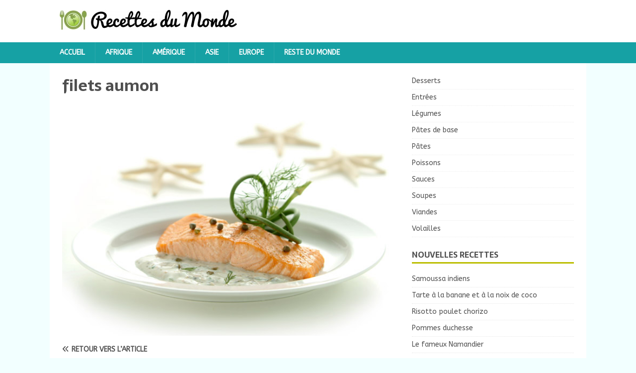

--- FILE ---
content_type: text/html; charset=UTF-8
request_url: https://www.recettesdumonde.info/poissons/filets-de-saumon-aux-herbes-salees/attachment/filets-aumon/
body_size: 7697
content:
<!DOCTYPE html>
<html class="no-js" lang="fr-FR">
<head>
<meta charset="UTF-8">
<meta name="viewport" content="width=device-width, initial-scale=1.0">
<link rel="profile" href="https://gmpg.org/xfn/11" />
<link rel="pingback" href="https://www.recettesdumonde.info/xmlrpc.php" />
<meta name='robots' content='index, follow, max-image-preview:large, max-snippet:-1, max-video-preview:-1' />

	<!-- This site is optimized with the Yoast SEO plugin v23.7 - https://yoast.com/wordpress/plugins/seo/ -->
	<title>filets aumon -</title>
	<link rel="canonical" href="https://www.recettesdumonde.info/poissons/filets-de-saumon-aux-herbes-salees/attachment/filets-aumon/" />
	<meta property="og:locale" content="fr_FR" />
	<meta property="og:type" content="article" />
	<meta property="og:title" content="filets aumon -" />
	<meta property="og:url" content="https://www.recettesdumonde.info/poissons/filets-de-saumon-aux-herbes-salees/attachment/filets-aumon/" />
	<meta property="og:image" content="https://www.recettesdumonde.info/poissons/filets-de-saumon-aux-herbes-salees/attachment/filets-aumon" />
	<meta property="og:image:width" content="627" />
	<meta property="og:image:height" content="427" />
	<meta property="og:image:type" content="image/jpeg" />
	<script type="application/ld+json" class="yoast-schema-graph">{"@context":"https://schema.org","@graph":[{"@type":"WebPage","@id":"https://www.recettesdumonde.info/poissons/filets-de-saumon-aux-herbes-salees/attachment/filets-aumon/","url":"https://www.recettesdumonde.info/poissons/filets-de-saumon-aux-herbes-salees/attachment/filets-aumon/","name":"filets aumon -","isPartOf":{"@id":"https://www.recettesdumonde.info/#website"},"primaryImageOfPage":{"@id":"https://www.recettesdumonde.info/poissons/filets-de-saumon-aux-herbes-salees/attachment/filets-aumon/#primaryimage"},"image":{"@id":"https://www.recettesdumonde.info/poissons/filets-de-saumon-aux-herbes-salees/attachment/filets-aumon/#primaryimage"},"thumbnailUrl":"https://www.recettesdumonde.info/wp-content/uploads/2014/01/filets-aumon.jpg","datePublished":"2014-01-10T15:04:17+00:00","dateModified":"2014-01-10T15:04:17+00:00","breadcrumb":{"@id":"https://www.recettesdumonde.info/poissons/filets-de-saumon-aux-herbes-salees/attachment/filets-aumon/#breadcrumb"},"inLanguage":"fr-FR","potentialAction":[{"@type":"ReadAction","target":["https://www.recettesdumonde.info/poissons/filets-de-saumon-aux-herbes-salees/attachment/filets-aumon/"]}]},{"@type":"ImageObject","inLanguage":"fr-FR","@id":"https://www.recettesdumonde.info/poissons/filets-de-saumon-aux-herbes-salees/attachment/filets-aumon/#primaryimage","url":"https://www.recettesdumonde.info/wp-content/uploads/2014/01/filets-aumon.jpg","contentUrl":"https://www.recettesdumonde.info/wp-content/uploads/2014/01/filets-aumon.jpg","width":627,"height":427},{"@type":"BreadcrumbList","@id":"https://www.recettesdumonde.info/poissons/filets-de-saumon-aux-herbes-salees/attachment/filets-aumon/#breadcrumb","itemListElement":[{"@type":"ListItem","position":1,"name":"Home","item":"https://www.recettesdumonde.info/"},{"@type":"ListItem","position":2,"name":"Filets de saumon aux herbes salées","item":"https://www.recettesdumonde.info/poissons/filets-de-saumon-aux-herbes-salees/"},{"@type":"ListItem","position":3,"name":"filets aumon"}]},{"@type":"WebSite","@id":"https://www.recettesdumonde.info/#website","url":"https://www.recettesdumonde.info/","name":"","description":"","potentialAction":[{"@type":"SearchAction","target":{"@type":"EntryPoint","urlTemplate":"https://www.recettesdumonde.info/?s={search_term_string}"},"query-input":{"@type":"PropertyValueSpecification","valueRequired":true,"valueName":"search_term_string"}}],"inLanguage":"fr-FR"}]}</script>
	<!-- / Yoast SEO plugin. -->


<link rel='dns-prefetch' href='//fonts.googleapis.com' />
<link rel="alternate" type="application/rss+xml" title=" &raquo; Flux" href="https://www.recettesdumonde.info/feed/" />
<link rel="alternate" type="application/rss+xml" title=" &raquo; Flux des commentaires" href="https://www.recettesdumonde.info/comments/feed/" />
<link rel="alternate" type="application/rss+xml" title=" &raquo; filets aumon Flux des commentaires" href="https://www.recettesdumonde.info/poissons/filets-de-saumon-aux-herbes-salees/attachment/filets-aumon/feed/" />
<script type="text/javascript">
/* <![CDATA[ */
window._wpemojiSettings = {"baseUrl":"https:\/\/s.w.org\/images\/core\/emoji\/15.0.3\/72x72\/","ext":".png","svgUrl":"https:\/\/s.w.org\/images\/core\/emoji\/15.0.3\/svg\/","svgExt":".svg","source":{"concatemoji":"https:\/\/www.recettesdumonde.info\/wp-includes\/js\/wp-emoji-release.min.js?ver=6.6.4"}};
/*! This file is auto-generated */
!function(i,n){var o,s,e;function c(e){try{var t={supportTests:e,timestamp:(new Date).valueOf()};sessionStorage.setItem(o,JSON.stringify(t))}catch(e){}}function p(e,t,n){e.clearRect(0,0,e.canvas.width,e.canvas.height),e.fillText(t,0,0);var t=new Uint32Array(e.getImageData(0,0,e.canvas.width,e.canvas.height).data),r=(e.clearRect(0,0,e.canvas.width,e.canvas.height),e.fillText(n,0,0),new Uint32Array(e.getImageData(0,0,e.canvas.width,e.canvas.height).data));return t.every(function(e,t){return e===r[t]})}function u(e,t,n){switch(t){case"flag":return n(e,"\ud83c\udff3\ufe0f\u200d\u26a7\ufe0f","\ud83c\udff3\ufe0f\u200b\u26a7\ufe0f")?!1:!n(e,"\ud83c\uddfa\ud83c\uddf3","\ud83c\uddfa\u200b\ud83c\uddf3")&&!n(e,"\ud83c\udff4\udb40\udc67\udb40\udc62\udb40\udc65\udb40\udc6e\udb40\udc67\udb40\udc7f","\ud83c\udff4\u200b\udb40\udc67\u200b\udb40\udc62\u200b\udb40\udc65\u200b\udb40\udc6e\u200b\udb40\udc67\u200b\udb40\udc7f");case"emoji":return!n(e,"\ud83d\udc26\u200d\u2b1b","\ud83d\udc26\u200b\u2b1b")}return!1}function f(e,t,n){var r="undefined"!=typeof WorkerGlobalScope&&self instanceof WorkerGlobalScope?new OffscreenCanvas(300,150):i.createElement("canvas"),a=r.getContext("2d",{willReadFrequently:!0}),o=(a.textBaseline="top",a.font="600 32px Arial",{});return e.forEach(function(e){o[e]=t(a,e,n)}),o}function t(e){var t=i.createElement("script");t.src=e,t.defer=!0,i.head.appendChild(t)}"undefined"!=typeof Promise&&(o="wpEmojiSettingsSupports",s=["flag","emoji"],n.supports={everything:!0,everythingExceptFlag:!0},e=new Promise(function(e){i.addEventListener("DOMContentLoaded",e,{once:!0})}),new Promise(function(t){var n=function(){try{var e=JSON.parse(sessionStorage.getItem(o));if("object"==typeof e&&"number"==typeof e.timestamp&&(new Date).valueOf()<e.timestamp+604800&&"object"==typeof e.supportTests)return e.supportTests}catch(e){}return null}();if(!n){if("undefined"!=typeof Worker&&"undefined"!=typeof OffscreenCanvas&&"undefined"!=typeof URL&&URL.createObjectURL&&"undefined"!=typeof Blob)try{var e="postMessage("+f.toString()+"("+[JSON.stringify(s),u.toString(),p.toString()].join(",")+"));",r=new Blob([e],{type:"text/javascript"}),a=new Worker(URL.createObjectURL(r),{name:"wpTestEmojiSupports"});return void(a.onmessage=function(e){c(n=e.data),a.terminate(),t(n)})}catch(e){}c(n=f(s,u,p))}t(n)}).then(function(e){for(var t in e)n.supports[t]=e[t],n.supports.everything=n.supports.everything&&n.supports[t],"flag"!==t&&(n.supports.everythingExceptFlag=n.supports.everythingExceptFlag&&n.supports[t]);n.supports.everythingExceptFlag=n.supports.everythingExceptFlag&&!n.supports.flag,n.DOMReady=!1,n.readyCallback=function(){n.DOMReady=!0}}).then(function(){return e}).then(function(){var e;n.supports.everything||(n.readyCallback(),(e=n.source||{}).concatemoji?t(e.concatemoji):e.wpemoji&&e.twemoji&&(t(e.twemoji),t(e.wpemoji)))}))}((window,document),window._wpemojiSettings);
/* ]]> */
</script>
<style id='wp-emoji-styles-inline-css' type='text/css'>

	img.wp-smiley, img.emoji {
		display: inline !important;
		border: none !important;
		box-shadow: none !important;
		height: 1em !important;
		width: 1em !important;
		margin: 0 0.07em !important;
		vertical-align: -0.1em !important;
		background: none !important;
		padding: 0 !important;
	}
</style>
<link rel='stylesheet' id='wp-block-library-css' href='https://www.recettesdumonde.info/wp-includes/css/dist/block-library/style.min.css?ver=6.6.4' type='text/css' media='all' />
<style id='classic-theme-styles-inline-css' type='text/css'>
/*! This file is auto-generated */
.wp-block-button__link{color:#fff;background-color:#32373c;border-radius:9999px;box-shadow:none;text-decoration:none;padding:calc(.667em + 2px) calc(1.333em + 2px);font-size:1.125em}.wp-block-file__button{background:#32373c;color:#fff;text-decoration:none}
</style>
<style id='global-styles-inline-css' type='text/css'>
:root{--wp--preset--aspect-ratio--square: 1;--wp--preset--aspect-ratio--4-3: 4/3;--wp--preset--aspect-ratio--3-4: 3/4;--wp--preset--aspect-ratio--3-2: 3/2;--wp--preset--aspect-ratio--2-3: 2/3;--wp--preset--aspect-ratio--16-9: 16/9;--wp--preset--aspect-ratio--9-16: 9/16;--wp--preset--color--black: #000000;--wp--preset--color--cyan-bluish-gray: #abb8c3;--wp--preset--color--white: #ffffff;--wp--preset--color--pale-pink: #f78da7;--wp--preset--color--vivid-red: #cf2e2e;--wp--preset--color--luminous-vivid-orange: #ff6900;--wp--preset--color--luminous-vivid-amber: #fcb900;--wp--preset--color--light-green-cyan: #7bdcb5;--wp--preset--color--vivid-green-cyan: #00d084;--wp--preset--color--pale-cyan-blue: #8ed1fc;--wp--preset--color--vivid-cyan-blue: #0693e3;--wp--preset--color--vivid-purple: #9b51e0;--wp--preset--gradient--vivid-cyan-blue-to-vivid-purple: linear-gradient(135deg,rgba(6,147,227,1) 0%,rgb(155,81,224) 100%);--wp--preset--gradient--light-green-cyan-to-vivid-green-cyan: linear-gradient(135deg,rgb(122,220,180) 0%,rgb(0,208,130) 100%);--wp--preset--gradient--luminous-vivid-amber-to-luminous-vivid-orange: linear-gradient(135deg,rgba(252,185,0,1) 0%,rgba(255,105,0,1) 100%);--wp--preset--gradient--luminous-vivid-orange-to-vivid-red: linear-gradient(135deg,rgba(255,105,0,1) 0%,rgb(207,46,46) 100%);--wp--preset--gradient--very-light-gray-to-cyan-bluish-gray: linear-gradient(135deg,rgb(238,238,238) 0%,rgb(169,184,195) 100%);--wp--preset--gradient--cool-to-warm-spectrum: linear-gradient(135deg,rgb(74,234,220) 0%,rgb(151,120,209) 20%,rgb(207,42,186) 40%,rgb(238,44,130) 60%,rgb(251,105,98) 80%,rgb(254,248,76) 100%);--wp--preset--gradient--blush-light-purple: linear-gradient(135deg,rgb(255,206,236) 0%,rgb(152,150,240) 100%);--wp--preset--gradient--blush-bordeaux: linear-gradient(135deg,rgb(254,205,165) 0%,rgb(254,45,45) 50%,rgb(107,0,62) 100%);--wp--preset--gradient--luminous-dusk: linear-gradient(135deg,rgb(255,203,112) 0%,rgb(199,81,192) 50%,rgb(65,88,208) 100%);--wp--preset--gradient--pale-ocean: linear-gradient(135deg,rgb(255,245,203) 0%,rgb(182,227,212) 50%,rgb(51,167,181) 100%);--wp--preset--gradient--electric-grass: linear-gradient(135deg,rgb(202,248,128) 0%,rgb(113,206,126) 100%);--wp--preset--gradient--midnight: linear-gradient(135deg,rgb(2,3,129) 0%,rgb(40,116,252) 100%);--wp--preset--font-size--small: 13px;--wp--preset--font-size--medium: 20px;--wp--preset--font-size--large: 36px;--wp--preset--font-size--x-large: 42px;--wp--preset--spacing--20: 0.44rem;--wp--preset--spacing--30: 0.67rem;--wp--preset--spacing--40: 1rem;--wp--preset--spacing--50: 1.5rem;--wp--preset--spacing--60: 2.25rem;--wp--preset--spacing--70: 3.38rem;--wp--preset--spacing--80: 5.06rem;--wp--preset--shadow--natural: 6px 6px 9px rgba(0, 0, 0, 0.2);--wp--preset--shadow--deep: 12px 12px 50px rgba(0, 0, 0, 0.4);--wp--preset--shadow--sharp: 6px 6px 0px rgba(0, 0, 0, 0.2);--wp--preset--shadow--outlined: 6px 6px 0px -3px rgba(255, 255, 255, 1), 6px 6px rgba(0, 0, 0, 1);--wp--preset--shadow--crisp: 6px 6px 0px rgba(0, 0, 0, 1);}:where(.is-layout-flex){gap: 0.5em;}:where(.is-layout-grid){gap: 0.5em;}body .is-layout-flex{display: flex;}.is-layout-flex{flex-wrap: wrap;align-items: center;}.is-layout-flex > :is(*, div){margin: 0;}body .is-layout-grid{display: grid;}.is-layout-grid > :is(*, div){margin: 0;}:where(.wp-block-columns.is-layout-flex){gap: 2em;}:where(.wp-block-columns.is-layout-grid){gap: 2em;}:where(.wp-block-post-template.is-layout-flex){gap: 1.25em;}:where(.wp-block-post-template.is-layout-grid){gap: 1.25em;}.has-black-color{color: var(--wp--preset--color--black) !important;}.has-cyan-bluish-gray-color{color: var(--wp--preset--color--cyan-bluish-gray) !important;}.has-white-color{color: var(--wp--preset--color--white) !important;}.has-pale-pink-color{color: var(--wp--preset--color--pale-pink) !important;}.has-vivid-red-color{color: var(--wp--preset--color--vivid-red) !important;}.has-luminous-vivid-orange-color{color: var(--wp--preset--color--luminous-vivid-orange) !important;}.has-luminous-vivid-amber-color{color: var(--wp--preset--color--luminous-vivid-amber) !important;}.has-light-green-cyan-color{color: var(--wp--preset--color--light-green-cyan) !important;}.has-vivid-green-cyan-color{color: var(--wp--preset--color--vivid-green-cyan) !important;}.has-pale-cyan-blue-color{color: var(--wp--preset--color--pale-cyan-blue) !important;}.has-vivid-cyan-blue-color{color: var(--wp--preset--color--vivid-cyan-blue) !important;}.has-vivid-purple-color{color: var(--wp--preset--color--vivid-purple) !important;}.has-black-background-color{background-color: var(--wp--preset--color--black) !important;}.has-cyan-bluish-gray-background-color{background-color: var(--wp--preset--color--cyan-bluish-gray) !important;}.has-white-background-color{background-color: var(--wp--preset--color--white) !important;}.has-pale-pink-background-color{background-color: var(--wp--preset--color--pale-pink) !important;}.has-vivid-red-background-color{background-color: var(--wp--preset--color--vivid-red) !important;}.has-luminous-vivid-orange-background-color{background-color: var(--wp--preset--color--luminous-vivid-orange) !important;}.has-luminous-vivid-amber-background-color{background-color: var(--wp--preset--color--luminous-vivid-amber) !important;}.has-light-green-cyan-background-color{background-color: var(--wp--preset--color--light-green-cyan) !important;}.has-vivid-green-cyan-background-color{background-color: var(--wp--preset--color--vivid-green-cyan) !important;}.has-pale-cyan-blue-background-color{background-color: var(--wp--preset--color--pale-cyan-blue) !important;}.has-vivid-cyan-blue-background-color{background-color: var(--wp--preset--color--vivid-cyan-blue) !important;}.has-vivid-purple-background-color{background-color: var(--wp--preset--color--vivid-purple) !important;}.has-black-border-color{border-color: var(--wp--preset--color--black) !important;}.has-cyan-bluish-gray-border-color{border-color: var(--wp--preset--color--cyan-bluish-gray) !important;}.has-white-border-color{border-color: var(--wp--preset--color--white) !important;}.has-pale-pink-border-color{border-color: var(--wp--preset--color--pale-pink) !important;}.has-vivid-red-border-color{border-color: var(--wp--preset--color--vivid-red) !important;}.has-luminous-vivid-orange-border-color{border-color: var(--wp--preset--color--luminous-vivid-orange) !important;}.has-luminous-vivid-amber-border-color{border-color: var(--wp--preset--color--luminous-vivid-amber) !important;}.has-light-green-cyan-border-color{border-color: var(--wp--preset--color--light-green-cyan) !important;}.has-vivid-green-cyan-border-color{border-color: var(--wp--preset--color--vivid-green-cyan) !important;}.has-pale-cyan-blue-border-color{border-color: var(--wp--preset--color--pale-cyan-blue) !important;}.has-vivid-cyan-blue-border-color{border-color: var(--wp--preset--color--vivid-cyan-blue) !important;}.has-vivid-purple-border-color{border-color: var(--wp--preset--color--vivid-purple) !important;}.has-vivid-cyan-blue-to-vivid-purple-gradient-background{background: var(--wp--preset--gradient--vivid-cyan-blue-to-vivid-purple) !important;}.has-light-green-cyan-to-vivid-green-cyan-gradient-background{background: var(--wp--preset--gradient--light-green-cyan-to-vivid-green-cyan) !important;}.has-luminous-vivid-amber-to-luminous-vivid-orange-gradient-background{background: var(--wp--preset--gradient--luminous-vivid-amber-to-luminous-vivid-orange) !important;}.has-luminous-vivid-orange-to-vivid-red-gradient-background{background: var(--wp--preset--gradient--luminous-vivid-orange-to-vivid-red) !important;}.has-very-light-gray-to-cyan-bluish-gray-gradient-background{background: var(--wp--preset--gradient--very-light-gray-to-cyan-bluish-gray) !important;}.has-cool-to-warm-spectrum-gradient-background{background: var(--wp--preset--gradient--cool-to-warm-spectrum) !important;}.has-blush-light-purple-gradient-background{background: var(--wp--preset--gradient--blush-light-purple) !important;}.has-blush-bordeaux-gradient-background{background: var(--wp--preset--gradient--blush-bordeaux) !important;}.has-luminous-dusk-gradient-background{background: var(--wp--preset--gradient--luminous-dusk) !important;}.has-pale-ocean-gradient-background{background: var(--wp--preset--gradient--pale-ocean) !important;}.has-electric-grass-gradient-background{background: var(--wp--preset--gradient--electric-grass) !important;}.has-midnight-gradient-background{background: var(--wp--preset--gradient--midnight) !important;}.has-small-font-size{font-size: var(--wp--preset--font-size--small) !important;}.has-medium-font-size{font-size: var(--wp--preset--font-size--medium) !important;}.has-large-font-size{font-size: var(--wp--preset--font-size--large) !important;}.has-x-large-font-size{font-size: var(--wp--preset--font-size--x-large) !important;}
:where(.wp-block-post-template.is-layout-flex){gap: 1.25em;}:where(.wp-block-post-template.is-layout-grid){gap: 1.25em;}
:where(.wp-block-columns.is-layout-flex){gap: 2em;}:where(.wp-block-columns.is-layout-grid){gap: 2em;}
:root :where(.wp-block-pullquote){font-size: 1.5em;line-height: 1.6;}
</style>
<link rel='stylesheet' id='contact-form-7-css' href='https://www.recettesdumonde.info/wp-content/plugins/contact-form-7/includes/css/styles.css?ver=5.7.4' type='text/css' media='all' />
<link rel='stylesheet' id='wp-pagenavi-css' href='https://www.recettesdumonde.info/wp-content/plugins/wp-pagenavi/pagenavi-css.css?ver=2.70' type='text/css' media='all' />
<link rel='stylesheet' id='mh-magazine-lite-css' href='https://www.recettesdumonde.info/wp-content/themes/mh-magazine-lite/style.css?ver=2.10.0' type='text/css' media='all' />
<link rel='stylesheet' id='mh-foodmagazine-css' href='https://www.recettesdumonde.info/wp-content/themes/mh-foodmagazine/style.css?ver=1.1.4' type='text/css' media='all' />
<link rel='stylesheet' id='mh-font-awesome-css' href='https://www.recettesdumonde.info/wp-content/themes/mh-magazine-lite/includes/font-awesome.min.css' type='text/css' media='all' />
<link rel='stylesheet' id='mh-foodmagazine-fonts-css' href='https://fonts.googleapis.com/css?family=ABeeZee:400,400italic%7cSarala:400,700' type='text/css' media='all' />
<script type="text/javascript" src="https://www.recettesdumonde.info/wp-includes/js/jquery/jquery.min.js?ver=3.7.1" id="jquery-core-js"></script>
<script type="text/javascript" src="https://www.recettesdumonde.info/wp-includes/js/jquery/jquery-migrate.min.js?ver=3.4.1" id="jquery-migrate-js"></script>
<script type="text/javascript" id="jquery-js-after">
/* <![CDATA[ */
jQuery(document).ready(function() {
	jQuery(".86bf7e4a07b2dcf78099d4c26bd69958").click(function() {
		jQuery.post(
			"https://www.recettesdumonde.info/wp-admin/admin-ajax.php", {
				"action": "quick_adsense_onpost_ad_click",
				"quick_adsense_onpost_ad_index": jQuery(this).attr("data-index"),
				"quick_adsense_nonce": "2b2c5fb35f",
			}, function(response) { }
		);
	});
});
/* ]]> */
</script>
<script type="text/javascript" id="mh-scripts-js-extra">
/* <![CDATA[ */
var mh_magazine = {"text":{"toggle_menu":"Toggle Menu"}};
/* ]]> */
</script>
<script type="text/javascript" src="https://www.recettesdumonde.info/wp-content/themes/mh-magazine-lite/js/scripts.js?ver=2.10.0" id="mh-scripts-js"></script>
<link rel="https://api.w.org/" href="https://www.recettesdumonde.info/wp-json/" /><link rel="alternate" title="JSON" type="application/json" href="https://www.recettesdumonde.info/wp-json/wp/v2/media/596" /><link rel="EditURI" type="application/rsd+xml" title="RSD" href="https://www.recettesdumonde.info/xmlrpc.php?rsd" />
<meta name="generator" content="WordPress 6.6.4" />
<link rel='shortlink' href='https://www.recettesdumonde.info/?p=596' />
<link rel="alternate" title="oEmbed (JSON)" type="application/json+oembed" href="https://www.recettesdumonde.info/wp-json/oembed/1.0/embed?url=https%3A%2F%2Fwww.recettesdumonde.info%2Fpoissons%2Ffilets-de-saumon-aux-herbes-salees%2Fattachment%2Ffilets-aumon%2F" />
<link rel="alternate" title="oEmbed (XML)" type="text/xml+oembed" href="https://www.recettesdumonde.info/wp-json/oembed/1.0/embed?url=https%3A%2F%2Fwww.recettesdumonde.info%2Fpoissons%2Ffilets-de-saumon-aux-herbes-salees%2Fattachment%2Ffilets-aumon%2F&#038;format=xml" />
<!--[if lt IE 9]>
<script src="https://www.recettesdumonde.info/wp-content/themes/mh-magazine-lite/js/css3-mediaqueries.js"></script>
<![endif]-->
<meta name="generator" content="Powered by Visual Composer - drag and drop page builder for WordPress."/>
<!--[if IE 8]><link rel="stylesheet" type="text/css" href="https://www.recettesdumonde.info/wp-content/plugins/js_composer/assets/css/vc-ie8.css" media="screen"><![endif]--></head>
<body data-rsssl=1 id="mh-mobile" class="attachment attachment-template-default single single-attachment postid-596 attachmentid-596 attachment-jpeg wp-custom-logo mh-right-sb wpb-js-composer js-comp-ver-4.3.4 vc_responsive" itemscope="itemscope" itemtype="https://schema.org/WebPage">
<div class="mh-header-mobile-nav mh-clearfix"></div>
<header class="mh-header" itemscope="itemscope" itemtype="https://schema.org/WPHeader">
	<div class="mh-container mh-container-inner mh-row mh-clearfix">
		<div class="mh-custom-header mh-clearfix">
<div class="mh-site-identity">
<div class="mh-site-logo" role="banner" itemscope="itemscope" itemtype="https://schema.org/Brand">
<a href="https://www.recettesdumonde.info/" class="custom-logo-link" rel="home"><img width="357" height="40" src="https://www.recettesdumonde.info/wp-content/uploads/2013/12/Logo-recettes-e1386063565356.jpg" class="custom-logo" alt="" decoding="async" srcset="https://www.recettesdumonde.info/wp-content/uploads/2013/12/Logo-recettes-e1386063565356.jpg 357w, https://www.recettesdumonde.info/wp-content/uploads/2013/12/Logo-recettes-e1386063565356-300x33.jpg 300w" sizes="(max-width: 357px) 100vw, 357px" /></a><div class="mh-header-text">
<a class="mh-header-text-link" href="https://www.recettesdumonde.info/" title="" rel="home">
</a>
</div>
</div>
</div>
</div>
	</div>
	<div class="mh-main-nav-wrap">
		<nav class="mh-navigation mh-main-nav mh-container mh-container-inner mh-clearfix" itemscope="itemscope" itemtype="https://schema.org/SiteNavigationElement">
			<div class="menu-menu-1-container"><ul id="menu-menu-1" class="menu"><li id="menu-item-954" class="menu-item menu-item-type-custom menu-item-object-custom menu-item-home menu-item-954"><a href="https://www.recettesdumonde.info/">Accueil</a></li>
<li id="menu-item-38" class="menu-item menu-item-type-taxonomy menu-item-object-category menu-item-38"><a href="https://www.recettesdumonde.info/afrique/">Afrique</a></li>
<li id="menu-item-39" class="menu-item menu-item-type-taxonomy menu-item-object-category menu-item-39"><a href="https://www.recettesdumonde.info/amerique/">Amérique</a></li>
<li id="menu-item-40" class="menu-item menu-item-type-taxonomy menu-item-object-category menu-item-40"><a href="https://www.recettesdumonde.info/asie/">Asie</a></li>
<li id="menu-item-42" class="menu-item menu-item-type-taxonomy menu-item-object-category menu-item-42"><a href="https://www.recettesdumonde.info/europe/">Europe</a></li>
<li id="menu-item-41" class="menu-item menu-item-type-taxonomy menu-item-object-category menu-item-41"><a href="https://www.recettesdumonde.info/autres/">Reste du monde</a></li>
</ul></div>		</nav>
	</div>
</header><div class="mh-container mh-container-outer">
<div class="mh-wrapper mh-clearfix">
	<div id="main-content" class="mh-content" role="main">			<article id="post-596" class="post-596 attachment type-attachment status-inherit hentry">
				<header class="entry-header">
					<h1 class="entry-title">filets aumon</h1>				</header>
				<figure class="entry-thumbnail">
										<a href="https://www.recettesdumonde.info/wp-content/uploads/2014/01/filets-aumon.jpg" title="filets aumon" rel="attachment" target="_blank">
						<img src="https://www.recettesdumonde.info/wp-content/uploads/2014/01/filets-aumon.jpg" width="627" height="427" class="attachment-medium" alt="filets aumon" />
					</a>
									</figure>
							</article><nav class="mh-post-nav mh-row mh-clearfix" itemscope="itemscope" itemtype="https://schema.org/SiteNavigationElement">
<div class="mh-col-1-2 mh-post-nav-item mh-post-nav-prev">
<a href="https://www.recettesdumonde.info/poissons/filets-de-saumon-aux-herbes-salees/"><span>Retour vers l’article</span></a></div>
<div class="mh-col-1-2 mh-post-nav-item mh-post-nav-next">
</div>
</nav>
		<h4 id="mh-comments" class="mh-widget-title mh-comment-form-title">
			<span class="mh-widget-title-inner">
				Soyez le premier à commenter			</span>
		</h4>	<div id="respond" class="comment-respond">
		<h3 id="reply-title" class="comment-reply-title">Poster un Commentaire <small><a rel="nofollow" id="cancel-comment-reply-link" href="/poissons/filets-de-saumon-aux-herbes-salees/attachment/filets-aumon/#respond" style="display:none;">Annuler la réponse</a></small></h3><form action="https://www.recettesdumonde.info/wp-comments-post.php" method="post" id="commentform" class="comment-form" novalidate><p class="comment-notes">Votre adresse de messagerie ne sera pas publiée.</p><p class="comment-form-comment"><label for="comment">Commentaire</label><br/><textarea id="comment" name="comment" cols="45" rows="5" aria-required="true"></textarea></p><p class="comment-form-author"><label for="author">Nom</label><span class="required">*</span><br/><input id="author" name="author" type="text" value="" size="30" aria-required='true' /></p>
<p class="comment-form-email"><label for="email">E-mail </label><span class="required">*</span><br/><input id="email" name="email" type="text" value="" size="30" aria-required='true' /></p>
<p class="comment-form-url"><label for="url">Site web</label><br/><input id="url" name="url" type="text" value="" size="30" /></p>
<p class="comment-form-cookies-consent"><input id="wp-comment-cookies-consent" name="wp-comment-cookies-consent" type="checkbox" value="yes" /><label for="wp-comment-cookies-consent">Save my name, email, and website in this browser for the next time I comment.</label></p>
<p class="form-submit"><input name="submit" type="submit" id="submit" class="submit" value="Laisser un commentaire" /> <input type='hidden' name='comment_post_ID' value='596' id='comment_post_ID' />
<input type='hidden' name='comment_parent' id='comment_parent' value='0' />
</p><p style="display: none;"><input type="hidden" id="akismet_comment_nonce" name="akismet_comment_nonce" value="559013c7e4" /></p><p style="display: none !important;" class="akismet-fields-container" data-prefix="ak_"><label>&#916;<textarea name="ak_hp_textarea" cols="45" rows="8" maxlength="100"></textarea></label><input type="hidden" id="ak_js_1" name="ak_js" value="86"/><script>document.getElementById( "ak_js_1" ).setAttribute( "value", ( new Date() ).getTime() );</script></p></form>	</div><!-- #respond -->
	<p class="akismet_comment_form_privacy_notice">Ce site utilise Akismet pour réduire les indésirables. <a href="https://akismet.com/privacy/" target="_blank" rel="nofollow noopener">En savoir plus sur comment les données de vos commentaires sont utilisées</a>.</p>	</div>
	<aside class="mh-widget-col-1 mh-sidebar" itemscope="itemscope" itemtype="https://schema.org/WPSideBar"><div id="nav_menu-5" class="mh-widget widget_nav_menu"><div class="menu-sidebar-container"><ul id="menu-sidebar" class="menu"><li id="menu-item-43" class="menu-item menu-item-type-taxonomy menu-item-object-category menu-item-43"><a href="https://www.recettesdumonde.info/desserts/">Desserts</a></li>
<li id="menu-item-44" class="menu-item menu-item-type-taxonomy menu-item-object-category menu-item-44"><a href="https://www.recettesdumonde.info/entrees/">Entrées</a></li>
<li id="menu-item-45" class="menu-item menu-item-type-taxonomy menu-item-object-category menu-item-45"><a href="https://www.recettesdumonde.info/legumes/">Légumes</a></li>
<li id="menu-item-46" class="menu-item menu-item-type-taxonomy menu-item-object-category menu-item-46"><a href="https://www.recettesdumonde.info/pate-de-base/">Pâtes de base</a></li>
<li id="menu-item-47" class="menu-item menu-item-type-taxonomy menu-item-object-category menu-item-47"><a href="https://www.recettesdumonde.info/pates/">Pâtes</a></li>
<li id="menu-item-48" class="menu-item menu-item-type-taxonomy menu-item-object-category menu-item-48"><a href="https://www.recettesdumonde.info/poissons/">Poissons</a></li>
<li id="menu-item-49" class="menu-item menu-item-type-taxonomy menu-item-object-category menu-item-49"><a href="https://www.recettesdumonde.info/sauces/">Sauces</a></li>
<li id="menu-item-50" class="menu-item menu-item-type-taxonomy menu-item-object-category menu-item-50"><a href="https://www.recettesdumonde.info/soupes/">Soupes</a></li>
<li id="menu-item-51" class="menu-item menu-item-type-taxonomy menu-item-object-category menu-item-51"><a href="https://www.recettesdumonde.info/viandes/">Viandes</a></li>
<li id="menu-item-52" class="menu-item menu-item-type-taxonomy menu-item-object-category menu-item-52"><a href="https://www.recettesdumonde.info/volailles/">Volailles</a></li>
</ul></div></div>
		<div id="recent-posts-3" class="mh-widget widget_recent_entries">
		<h4 class="mh-widget-title"><span class="mh-widget-title-inner">Nouvelles recettes</span></h4>
		<ul>
											<li>
					<a href="https://www.recettesdumonde.info/entrees/samoussa-indiens/">Samoussa indiens</a>
									</li>
											<li>
					<a href="https://www.recettesdumonde.info/desserts/tarte-a-la-banane-et-a-la-noix-de-coco/">Tarte à la banane et à la noix de coco</a>
									</li>
											<li>
					<a href="https://www.recettesdumonde.info/volailles/risotto-poulet-chorizo/">Risotto poulet chorizo</a>
									</li>
											<li>
					<a href="https://www.recettesdumonde.info/entrees/pommes-duchesse/">Pommes duchesse</a>
									</li>
											<li>
					<a href="https://www.recettesdumonde.info/desserts/le-fameux-namandier/">Le fameux Namandier</a>
									</li>
					</ul>

		</div></aside></div>
</div><!-- .mh-container-outer -->
<div class="mh-copyright-wrap">
	<div class="mh-container mh-container-inner mh-clearfix">
		<p class="mh-copyright">Copyright &copy; 2026 | Thème WordPress par <a href="https://mhthemes.com/themes/mh-magazine/?utm_source=customer&#038;utm_medium=link&#038;utm_campaign=MH+Magazine+Lite" rel="nofollow">MH Themes</a></p>
	</div>
</div>
<script type="text/javascript" src="https://www.recettesdumonde.info/wp-content/plugins/contact-form-7/includes/swv/js/index.js?ver=5.7.4" id="swv-js"></script>
<script type="text/javascript" id="contact-form-7-js-extra">
/* <![CDATA[ */
var wpcf7 = {"api":{"root":"https:\/\/www.recettesdumonde.info\/wp-json\/","namespace":"contact-form-7\/v1"}};
/* ]]> */
</script>
<script type="text/javascript" src="https://www.recettesdumonde.info/wp-content/plugins/contact-form-7/includes/js/index.js?ver=5.7.4" id="contact-form-7-js"></script>
<script type="text/javascript" src="https://www.recettesdumonde.info/wp-includes/js/comment-reply.min.js?ver=6.6.4" id="comment-reply-js" async="async" data-wp-strategy="async"></script>
<script defer type="text/javascript" src="https://www.recettesdumonde.info/wp-content/plugins/akismet/_inc/akismet-frontend.js?ver=1730366803" id="akismet-frontend-js"></script>
</body>
</html>